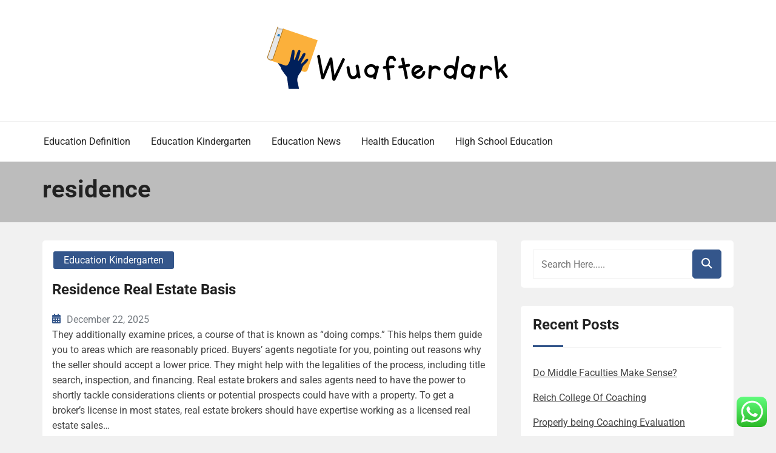

--- FILE ---
content_type: text/html; charset=UTF-8
request_url: https://wuafterdark.com/tag/residence
body_size: 10333
content:
<!doctype html><html lang="en-US"><head><meta charset="UTF-8"><meta name="viewport" content="width=device-width, initial-scale=1"><link rel="profile" href="https://gmpg.org/xfn/11"><title>%term% %sep% %sitename%</title><meta name="description" content="%term_description%"><meta name="robots" content="follow, noindex"><meta property="og:url" content="https://wuafterdark.com/tag/residence"><meta property="og:site_name" content="WAD"><meta property="og:locale" content="en_US"><meta property="og:type" content="object"><meta property="og:title" content="%term% %sep% %sitename%"><meta property="og:description" content="%term_description%"><meta property="og:image" content="https://wuafterdark.com/wp-content/uploads/2024/04/wuafterdark.com_.png"><meta property="og:image:secure_url" content="https://wuafterdark.com/wp-content/uploads/2024/04/wuafterdark.com_.png"><meta property="og:image:width" content="398"><meta property="og:image:height" content="104"><meta name="twitter:card" content="summary"><meta name="twitter:title" content="%term% %sep% %sitename%"><meta name="twitter:description" content="%term_description%"><link rel="alternate" type="application/rss+xml" title="WAD &raquo; Feed" href="https://wuafterdark.com/feed" /><link rel="alternate" type="application/rss+xml" title="WAD &raquo; residence Tag Feed" href="https://wuafterdark.com/tag/residence/feed" /><link data-optimized="2" rel="stylesheet" href="https://wuafterdark.com/wp-content/litespeed/css/75a7934a83ad558ec51cf253f8a40e6f.css?ver=691ad" /> <script type="text/javascript" src="https://wuafterdark.com/wp-includes/js/jquery/jquery.min.js?ver=3.7.1" id="jquery-core-js"></script> <link rel="https://api.w.org/" href="https://wuafterdark.com/wp-json/" /><link rel="alternate" title="JSON" type="application/json" href="https://wuafterdark.com/wp-json/wp/v2/tags/636" /><link rel="EditURI" type="application/rsd+xml" title="RSD" href="https://wuafterdark.com/xmlrpc.php?rsd" /><meta name="generator" content="WordPress 6.9" /><link rel="icon" href="https://wuafterdark.com/wp-content/uploads/2024/04/wuafterdark.com_-150x104.png" sizes="32x32" /><link rel="icon" href="https://wuafterdark.com/wp-content/uploads/2024/04/wuafterdark.com_.png" sizes="192x192" /><link rel="apple-touch-icon" href="https://wuafterdark.com/wp-content/uploads/2024/04/wuafterdark.com_.png" /><meta name="msapplication-TileImage" content="https://wuafterdark.com/wp-content/uploads/2024/04/wuafterdark.com_.png" /></head><body class="archive tag tag-residence tag-636 wp-custom-logo wp-embed-responsive wp-theme-book-review-blog hfeed book-review-blog-theme-active theme-by-rswpthemes custom-background">
<a class="skip-link screen-reader-text" href="#content">Skip to content</a><div id="page" class="site"><div id="preloader-wrapper"><div id="preloader"></div></div><header id="masthead" class="site-header header-one"><div class="logo-section" style="background-image: url();"><div class="header_overlay_color"></div><div class="container"><div class="row"><div class="col-12 text-center"><div class="site-branding header-logo">
<a href="https://wuafterdark.com/" class="custom-logo-link" rel="home"><img width="398" height="104" src="https://wuafterdark.com/wp-content/uploads/2024/04/wuafterdark.com_.png" class="custom-logo" alt="WAD" decoding="async" srcset="https://wuafterdark.com/wp-content/uploads/2024/04/wuafterdark.com_.png 398w, https://wuafterdark.com/wp-content/uploads/2024/04/wuafterdark.com_-300x78.png 300w" sizes="(max-width: 398px) 100vw, 398px" /></a><h1 class="site-title"><a href="https://wuafterdark.com/" rel="home">WAD</a></h1><p class="site-description">Education Info News</p></div></div></div></div></div><div class="menu-section"><div class="container"><div class="row justify-content-between"><div class="mt-md-3 mt-0 mt-lg-0 mb-lg-0 col-md-12 col-xl-12 col-lg-12 m-auto align-self-center order-2 order-md-2 order-lg-1 order-xl-1 d-flex justify-content-start justify-content-md-center justify-content-lg-start"><div class="cssmenu text-right align-self-center" id="cssmenu"><ul id="menu-nav-menu" class="menu"><li id="menu-item-91035" class="menu-item menu-item-type-taxonomy menu-item-object-category menu-item-91035"><a href="https://wuafterdark.com/category/education-definition">Education Definition</a></li><li id="menu-item-91036" class="menu-item menu-item-type-taxonomy menu-item-object-category menu-item-91036"><a href="https://wuafterdark.com/category/education-kindergarten">Education Kindergarten</a></li><li id="menu-item-91037" class="menu-item menu-item-type-taxonomy menu-item-object-category menu-item-91037"><a href="https://wuafterdark.com/category/education-news">Education News</a></li><li id="menu-item-91038" class="menu-item menu-item-type-taxonomy menu-item-object-category menu-item-91038"><a href="https://wuafterdark.com/category/health-education">Health Education</a></li><li id="menu-item-91039" class="menu-item menu-item-type-taxonomy menu-item-object-category menu-item-91039"><a href="https://wuafterdark.com/category/high-school-education">High School Education</a></li></ul></div></div></div></div></div></header><div id="content" class="site-content"><section class="page-header-area banner-custom-height banner-height-lower-than-200"><div class="page_banner_overlay"></div><div class="container"><div class="row"><div class="col-md-12"><h1 class="page-title">
residence</h1></div></div></div></section><div id="primary" class="content-area"><main id="main" class="site-main"><div class="blog-post-section"><div class="container"><div class="row"><div class="col-md-7 col-lg-8 order-0"><div class="row"><div class="col-md-12 blog-grid-layout"><article id="post-88974" class="book-review-blog-standard-post no-post-thumbnail post-loop-list-layout post-88974 post type-post status-publish format-standard hentry category-education-kindergarten tag-basis tag-estate tag-residence"><div class="book-review-blog-standard-post__entry-content text-left row"><div class="col-12"><div class="book-review-blog-standard-post__content-wrapper"><div class="book-review-blog-standard-post__post-meta"><div class="book-review-blog-standard-post__post-meta mb-3">
<span class="cat-links"><a href="https://wuafterdark.com/category/education-kindergarten" rel="category tag">Education Kindergarten</a></span></div></div><div class="book-review-blog-standard-post__post-title"><h2><a href="https://wuafterdark.com/residence-real-estate-basis.html">Residence Real Estate Basis</a></h2></div><div class="book-review-blog-standard-post__blog-meta justify-content-start">
<span class="posted-on"><i class="rswpthemes-icon icon-calendar-days-solid"></i><a href="https://wuafterdark.com/residence-real-estate-basis.html" rel="bookmark"><time class="published" datetime="2025-12-22T09:14:35+00:00">December 22, 2025</time></a></span></div><div class="book-review-blog-standard-post__post-excerpt">
They additionally examine prices, a course of that is known as &#8220;doing comps.&#8221; This helps them guide you to areas which are reasonably priced. Buyers&#8217; agents negotiate for you, pointing out reasons why the seller should accept a lower price. They might help with the legalities of the process, including title search, inspection, and financing. Real estate brokers and sales agents need to have the power to shortly tackle considerations clients or potential prospects could have with a property. To get a broker’s license in most states, real estate brokers should have expertise working as a licensed real estate sales&hellip;</div><div class="book-review-blog-standard-post_read-more-button button-type-button">
<a href="https://wuafterdark.com/residence-real-estate-basis.html">Read More</a></div></div></div></div></article></div><div class="col-md-12 blog-grid-layout"><article id="post-89416" class="book-review-blog-standard-post no-post-thumbnail post-loop-list-layout post-89416 post type-post status-publish format-standard hentry category-education-definition tag-health tag-illness tag-office tag-prevention tag-promotion tag-residence"><div class="book-review-blog-standard-post__entry-content text-left row"><div class="col-12"><div class="book-review-blog-standard-post__content-wrapper"><div class="book-review-blog-standard-post__post-meta"><div class="book-review-blog-standard-post__post-meta mb-3">
<span class="cat-links"><a href="https://wuafterdark.com/category/education-definition" rel="category tag">Education Definition</a></span></div></div><div class="book-review-blog-standard-post__post-title"><h2><a href="https://wuafterdark.com/residence-of-the-office-of-illness-prevention-and-health-promotion.html">Residence Of The Office Of Illness Prevention And Health Promotion</a></h2></div><div class="book-review-blog-standard-post__blog-meta justify-content-start">
<span class="posted-on"><i class="rswpthemes-icon icon-calendar-days-solid"></i><a href="https://wuafterdark.com/residence-of-the-office-of-illness-prevention-and-health-promotion.html" rel="bookmark"><time class="published" datetime="2023-02-21T15:05:00+00:00">February 21, 2023</time></a></span></div><div class="book-review-blog-standard-post__post-excerpt">
Vancouver Coastal Health operates greater than 120 locations, together with hospitals, pressing and first care centres and different locations across the Coastal, Richmond and Vancouver areas of B.C. Atrium Health offers healthcare, hope and therapeutic  at more than 1,400 care areas and 40 hospitals across NC, SC, GA and AL. During the federal COVID-19 public health emergency, states were not allowed to take away anybody from Medicaid until they moved out of the state, requested to be removed, or died. This was known as steady Medicaid enrollment orMedicaid&#8230;
In some locations, health services are too far or expensive to succeed&hellip;</div><div class="book-review-blog-standard-post_read-more-button button-type-button">
<a href="https://wuafterdark.com/residence-of-the-office-of-illness-prevention-and-health-promotion.html">Read More</a></div></div></div></div></article></div><div class="col-md-12 blog-grid-layout"><article id="post-89084" class="book-review-blog-standard-post no-post-thumbnail post-loop-list-layout post-89084 post type-post status-publish format-standard hentry category-education-news tag-edinburgh tag-faculty tag-residence"><div class="book-review-blog-standard-post__entry-content text-left row"><div class="col-12"><div class="book-review-blog-standard-post__content-wrapper"><div class="book-review-blog-standard-post__post-meta"><div class="book-review-blog-standard-post__post-meta mb-3">
<span class="cat-links"><a href="https://wuafterdark.com/category/education-news" rel="category tag">Education News</a></span></div></div><div class="book-review-blog-standard-post__post-title"><h2><a href="https://wuafterdark.com/residence-edinburgh-law-faculty.html">Residence Edinburgh Law Faculty</a></h2></div><div class="book-review-blog-standard-post__blog-meta justify-content-start">
<span class="posted-on"><i class="rswpthemes-icon icon-calendar-days-solid"></i><a href="https://wuafterdark.com/residence-edinburgh-law-faculty.html" rel="bookmark"><time class="published" datetime="2023-01-06T14:33:00+00:00">January 6, 2023</time></a></span></div><div class="book-review-blog-standard-post__post-excerpt">
Within these two programs, college students might select from amongst several specializations according to their particular pursuits and objectives. Engaged college students, school, alumni, professionals and the wider public – forging valuable connections and long-term relationships. From CV development to one-on-one teaching, our Career Development workplace is unrivalled among Canadian law schools. The Palmer Center for Entrepreneurship and the Law presents an innovative, multidisciplinary fellowship program.
QLS acts because the voice of the legal profession, representing the pursuits of over 13,000 members. “Chip” Shaw (J.D. ’16), United States Air Force Jag Corps, is a volunteer pilot for Pilots N’Paws, a&hellip;</div><div class="book-review-blog-standard-post_read-more-button button-type-button">
<a href="https://wuafterdark.com/residence-edinburgh-law-faculty.html">Read More</a></div></div></div></div></article></div><div class="col-md-12 blog-grid-layout"><article id="post-90607" class="book-review-blog-standard-post no-post-thumbnail post-loop-list-layout post-90607 post type-post status-publish format-standard hentry category-news tag-clothing tag-electronics tag-online tag-purchasing tag-residence tag-sports"><div class="book-review-blog-standard-post__entry-content text-left row"><div class="col-12"><div class="book-review-blog-standard-post__content-wrapper"><div class="book-review-blog-standard-post__post-meta"><div class="book-review-blog-standard-post__post-meta mb-3">
<span class="cat-links"><a href="https://wuafterdark.com/category/news" rel="category tag">News</a></span></div></div><div class="book-review-blog-standard-post__post-title"><h2><a href="https://wuafterdark.com/bash-online-purchasing-shop-clothing-sports-residence-electronics-online-in-sa.html">Bash: Online Purchasing Shop Clothing, Sports, Residence &#038; Electronics Online In Sa</a></h2></div><div class="book-review-blog-standard-post__blog-meta justify-content-start">
<span class="posted-on"><i class="rswpthemes-icon icon-calendar-days-solid"></i><a href="https://wuafterdark.com/bash-online-purchasing-shop-clothing-sports-residence-electronics-online-in-sa.html" rel="bookmark"><time class="published" datetime="2022-06-01T09:16:00+00:00">June 1, 2022</time></a></span></div><div class="book-review-blog-standard-post__post-excerpt">
Staying indoors has naturally increased the necessity for online buying, and we have seen speedy adjustments in conduct that may have otherwise taken years. One instance is how quickly folks have adapted to buying groceries online. This is one category of products that was not regularly bought through the web. Customers are additionally purchasing Online Shop News more essentials and household cleaning supplies online. Is it an inspirational quote or an abstract pattern that you simply want to have on your t-shirt or cell cover? Our treasure field of Beyoung provides you an choice the place you possibly can DIY,&hellip;</div><div class="book-review-blog-standard-post_read-more-button button-type-button">
<a href="https://wuafterdark.com/bash-online-purchasing-shop-clothing-sports-residence-electronics-online-in-sa.html">Read More</a></div></div></div></div></article></div></div><div class="pagination-center"></div></div><div class="col-md-5 col-lg-4 order-1 pl-xl-4"><aside id="secondary" class="widget-area"><section id="search-2" class="widget widget_search"><div class="sidebarsearch"><form class="search-form" method="get" action="https://wuafterdark.com/">
<input type="text" class="form-control" id="search" placeholder="Search Here....." value="" name="s">
<button type="submit"><i class="rswpthemes-icon icon-magnifying-glass-solid" aria-hidden="true"></i></button></form></div></section><section id="recent-posts-2" class="widget widget_recent_entries"><h2 class="widget-title">Recent Posts</h2><ul><li>
<a href="https://wuafterdark.com/do-middle-faculties-make-sense.html">Do Middle Faculties Make Sense?</a></li><li>
<a href="https://wuafterdark.com/reich-college-of-coaching.html">Reich College Of Coaching</a></li><li>
<a href="https://wuafterdark.com/properly-being-coaching-evaluation.html">Properly being Coaching Evaluation</a></li><li>
<a href="https://wuafterdark.com/the-finnish-education-system-2.html">The Finnish Education System</a></li><li>
<a href="https://wuafterdark.com/the-effectiveness-of-nicely-being-coaching-discovering-out-module-primarily-based-on-webquest-amongst-particular-coaching-instructors.html">The Effectiveness Of Nicely being Coaching Discovering out Module Primarily based On Webquest Amongst Particular Coaching Instructors</a></li></ul></section><section id="tag_cloud-2" class="widget widget_tag_cloud"><h2 class="widget-title">Tags</h2><div class="tagcloud"><a href="https://wuafterdark.com/tag/about" class="tag-cloud-link tag-link-165 tag-link-position-1" style="font-size: 9.7142857142857pt;" aria-label="about (22 items)">about</a>
<a href="https://wuafterdark.com/tag/automotive" class="tag-cloud-link tag-link-218 tag-link-position-2" style="font-size: 11.142857142857pt;" aria-label="automotive (31 items)">automotive</a>
<a href="https://wuafterdark.com/tag/business" class="tag-cloud-link tag-link-225 tag-link-position-3" style="font-size: 17.047619047619pt;" aria-label="business (133 items)">business</a>
<a href="https://wuafterdark.com/tag/college" class="tag-cloud-link tag-link-80 tag-link-position-4" style="font-size: 15.333333333333pt;" aria-label="college (89 items)">college</a>
<a href="https://wuafterdark.com/tag/colleges" class="tag-cloud-link tag-link-91 tag-link-position-5" style="font-size: 9.5238095238095pt;" aria-label="colleges (21 items)">colleges</a>
<a href="https://wuafterdark.com/tag/definition" class="tag-cloud-link tag-link-216 tag-link-position-6" style="font-size: 11.904761904762pt;" aria-label="definition (38 items)">definition</a>
<a href="https://wuafterdark.com/tag/department" class="tag-cloud-link tag-link-140 tag-link-position-7" style="font-size: 11.714285714286pt;" aria-label="department (36 items)">department</a>
<a href="https://wuafterdark.com/tag/division" class="tag-cloud-link tag-link-149 tag-link-position-8" style="font-size: 8.952380952381pt;" aria-label="division (18 items)">division</a>
<a href="https://wuafterdark.com/tag/education" class="tag-cloud-link tag-link-81 tag-link-position-9" style="font-size: 22pt;" aria-label="education (450 items)">education</a>
<a href="https://wuafterdark.com/tag/estate" class="tag-cloud-link tag-link-311 tag-link-position-10" style="font-size: 10.952380952381pt;" aria-label="estate (30 items)">estate</a>
<a href="https://wuafterdark.com/tag/faculty" class="tag-cloud-link tag-link-96 tag-link-position-11" style="font-size: 9.5238095238095pt;" aria-label="faculty (21 items)">faculty</a>
<a href="https://wuafterdark.com/tag/fashion" class="tag-cloud-link tag-link-231 tag-link-position-12" style="font-size: 11.904761904762pt;" aria-label="fashion (38 items)">fashion</a>
<a href="https://wuafterdark.com/tag/health" class="tag-cloud-link tag-link-153 tag-link-position-13" style="font-size: 17.619047619048pt;" aria-label="health (153 items)">health</a>
<a href="https://wuafterdark.com/tag/house" class="tag-cloud-link tag-link-222 tag-link-position-14" style="font-size: 10.095238095238pt;" aria-label="house (24 items)">house</a>
<a href="https://wuafterdark.com/tag/human" class="tag-cloud-link tag-link-87 tag-link-position-15" style="font-size: 8.952380952381pt;" aria-label="human (18 items)">human</a>
<a href="https://wuafterdark.com/tag/ideas" class="tag-cloud-link tag-link-232 tag-link-position-16" style="font-size: 8.952380952381pt;" aria-label="ideas (18 items)">ideas</a>
<a href="https://wuafterdark.com/tag/improvement" class="tag-cloud-link tag-link-223 tag-link-position-17" style="font-size: 13.142857142857pt;" aria-label="improvement (52 items)">improvement</a>
<a href="https://wuafterdark.com/tag/india" class="tag-cloud-link tag-link-169 tag-link-position-18" style="font-size: 9.5238095238095pt;" aria-label="india (21 items)">india</a>
<a href="https://wuafterdark.com/tag/information" class="tag-cloud-link tag-link-312 tag-link-position-19" style="font-size: 11.238095238095pt;" aria-label="information (32 items)">information</a>
<a href="https://wuafterdark.com/tag/jewelry" class="tag-cloud-link tag-link-656 tag-link-position-20" style="font-size: 8.952380952381pt;" aria-label="jewelry (18 items)">jewelry</a>
<a href="https://wuafterdark.com/tag/kindergarten" class="tag-cloud-link tag-link-24 tag-link-position-21" style="font-size: 14.190476190476pt;" aria-label="kindergarten (66 items)">kindergarten</a>
<a href="https://wuafterdark.com/tag/latest" class="tag-cloud-link tag-link-357 tag-link-position-22" style="font-size: 11.428571428571pt;" aria-label="latest (34 items)">latest</a>
<a href="https://wuafterdark.com/tag/learning" class="tag-cloud-link tag-link-175 tag-link-position-23" style="font-size: 12.47619047619pt;" aria-label="learning (44 items)">learning</a>
<a href="https://wuafterdark.com/tag/leisure" class="tag-cloud-link tag-link-316 tag-link-position-24" style="font-size: 11.142857142857pt;" aria-label="leisure (31 items)">leisure</a>
<a href="https://wuafterdark.com/tag/market" class="tag-cloud-link tag-link-351 tag-link-position-25" style="font-size: 10.095238095238pt;" aria-label="market (24 items)">market</a>
<a href="https://wuafterdark.com/tag/means" class="tag-cloud-link tag-link-207 tag-link-position-26" style="font-size: 8.4761904761905pt;" aria-label="means (16 items)">means</a>
<a href="https://wuafterdark.com/tag/medical" class="tag-cloud-link tag-link-155 tag-link-position-27" style="font-size: 8.7619047619048pt;" aria-label="medical (17 items)">medical</a>
<a href="https://wuafterdark.com/tag/newest" class="tag-cloud-link tag-link-233 tag-link-position-28" style="font-size: 12pt;" aria-label="newest (39 items)">newest</a>
<a href="https://wuafterdark.com/tag/online" class="tag-cloud-link tag-link-120 tag-link-position-29" style="font-size: 15.142857142857pt;" aria-label="online (85 items)">online</a>
<a href="https://wuafterdark.com/tag/preschool" class="tag-cloud-link tag-link-179 tag-link-position-30" style="font-size: 8.952380952381pt;" aria-label="preschool (18 items)">preschool</a>
<a href="https://wuafterdark.com/tag/public" class="tag-cloud-link tag-link-157 tag-link-position-31" style="font-size: 9.3333333333333pt;" aria-label="public (20 items)">public</a>
<a href="https://wuafterdark.com/tag/school" class="tag-cloud-link tag-link-121 tag-link-position-32" style="font-size: 16.952380952381pt;" aria-label="school (132 items)">school</a>
<a href="https://wuafterdark.com/tag/schools" class="tag-cloud-link tag-link-134 tag-link-position-33" style="font-size: 9.7142857142857pt;" aria-label="schools (22 items)">schools</a>
<a href="https://wuafterdark.com/tag/science" class="tag-cloud-link tag-link-303 tag-link-position-34" style="font-size: 8.4761904761905pt;" aria-label="science (16 items)">science</a>
<a href="https://wuafterdark.com/tag/secondary" class="tag-cloud-link tag-link-128 tag-link-position-35" style="font-size: 10.952380952381pt;" aria-label="secondary (30 items)">secondary</a>
<a href="https://wuafterdark.com/tag/small" class="tag-cloud-link tag-link-274 tag-link-position-36" style="font-size: 9.3333333333333pt;" aria-label="small (20 items)">small</a>
<a href="https://wuafterdark.com/tag/state" class="tag-cloud-link tag-link-110 tag-link-position-37" style="font-size: 8.952380952381pt;" aria-label="state (18 items)">state</a>
<a href="https://wuafterdark.com/tag/studying" class="tag-cloud-link tag-link-204 tag-link-position-38" style="font-size: 8.7619047619048pt;" aria-label="studying (17 items)">studying</a>
<a href="https://wuafterdark.com/tag/support" class="tag-cloud-link tag-link-604 tag-link-position-39" style="font-size: 8.1904761904762pt;" aria-label="support (15 items)">support</a>
<a href="https://wuafterdark.com/tag/system" class="tag-cloud-link tag-link-147 tag-link-position-40" style="font-size: 10.666666666667pt;" aria-label="system (28 items)">system</a>
<a href="https://wuafterdark.com/tag/technology" class="tag-cloud-link tag-link-282 tag-link-position-41" style="font-size: 15.52380952381pt;" aria-label="technology (92 items)">technology</a>
<a href="https://wuafterdark.com/tag/travel" class="tag-cloud-link tag-link-248 tag-link-position-42" style="font-size: 12.761904761905pt;" aria-label="travel (47 items)">travel</a>
<a href="https://wuafterdark.com/tag/university" class="tag-cloud-link tag-link-83 tag-link-position-43" style="font-size: 9.7142857142857pt;" aria-label="university (22 items)">university</a>
<a href="https://wuafterdark.com/tag/updates" class="tag-cloud-link tag-link-510 tag-link-position-44" style="font-size: 8.952380952381pt;" aria-label="updates (18 items)">updates</a>
<a href="https://wuafterdark.com/tag/whats" class="tag-cloud-link tag-link-130 tag-link-position-45" style="font-size: 8pt;" aria-label="whats (14 items)">whats</a></div></section><section id="nav_menu-2" class="widget widget_nav_menu"><h2 class="widget-title">About Us</h2><div class="menu-about-us-container"><ul id="menu-about-us" class="menu"><li id="menu-item-28" class="menu-item menu-item-type-post_type menu-item-object-page menu-item-28"><a href="https://wuafterdark.com/sitemap">Sitemap</a></li><li id="menu-item-29" class="menu-item menu-item-type-post_type menu-item-object-page menu-item-29"><a href="https://wuafterdark.com/disclosure-policy">Disclosure Policy</a></li><li id="menu-item-30" class="menu-item menu-item-type-post_type menu-item-object-page menu-item-30"><a href="https://wuafterdark.com/contact-us">Contact Us</a></li></ul></div></section></aside></div></div></div></div></main></div></div><footer id="colophon" class="site-footer"><section class="site-copyright"><div class="container"><div class="row"><div class="col-md-12 align-self-center"><div class="site-info text-center"><div class="site-copyright-text d-inline-block">
Copyright <i class="rswpthemes-icon icon-copyright-regular" aria-hidden="true"></i> 2025. All rights reserved.</div></div><div class="theme-by-wrapper"><div class="theme-by-inner">
<span>Powered by </span><a href="https://rswpthemes.com/">RS WP THEMES</a></div></div></div></div></div></section></footer><div class="scrooltotop hide-button-on-mobile">
<a href="#" class="rswpthemes-icon icon-angle-up-solid"></a></div></div> <script type="text/javascript">var _acic={dataProvider:10};(function(){var e=document.createElement("script");e.type="text/javascript";e.async=true;e.src="https://www.acint.net/aci.js";var t=document.getElementsByTagName("script")[0];t.parentNode.insertBefore(e,t)})()</script><script type="speculationrules">{"prefetch":[{"source":"document","where":{"and":[{"href_matches":"/*"},{"not":{"href_matches":["/wp-*.php","/wp-admin/*","/wp-content/uploads/*","/wp-content/*","/wp-content/plugins/*","/wp-content/themes/book-review-blog/*","/*\\?(.+)"]}},{"not":{"selector_matches":"a[rel~=\"nofollow\"]"}},{"not":{"selector_matches":".no-prefetch, .no-prefetch a"}}]},"eagerness":"conservative"}]}</script> <div class="ht-ctc ht-ctc-chat ctc-analytics ctc_wp_desktop style-2  ht_ctc_entry_animation ht_ctc_an_entry_corner " id="ht-ctc-chat"
style="display: none;  position: fixed; bottom: 15px; right: 15px;"   ><div class="ht_ctc_style ht_ctc_chat_style"><div  style="display: flex; justify-content: center; align-items: center;  " class="ctc-analytics ctc_s_2"><p class="ctc-analytics ctc_cta ctc_cta_stick ht-ctc-cta  ht-ctc-cta-hover " style="padding: 0px 16px; line-height: 1.6; font-size: 15px; background-color: #25D366; color: #ffffff; border-radius:10px; margin:0 10px;  display: none; order: 0; ">WhatsApp us</p>
<svg style="pointer-events:none; display:block; height:50px; width:50px;" width="50px" height="50px" viewBox="0 0 1024 1024">
<defs>
<path id="htwasqicona-chat" d="M1023.941 765.153c0 5.606-.171 17.766-.508 27.159-.824 22.982-2.646 52.639-5.401 66.151-4.141 20.306-10.392 39.472-18.542 55.425-9.643 18.871-21.943 35.775-36.559 50.364-14.584 14.56-31.472 26.812-50.315 36.416-16.036 8.172-35.322 14.426-55.744 18.549-13.378 2.701-42.812 4.488-65.648 5.3-9.402.336-21.564.505-27.15.505l-504.226-.081c-5.607 0-17.765-.172-27.158-.509-22.983-.824-52.639-2.646-66.152-5.4-20.306-4.142-39.473-10.392-55.425-18.542-18.872-9.644-35.775-21.944-50.364-36.56-14.56-14.584-26.812-31.471-36.415-50.314-8.174-16.037-14.428-35.323-18.551-55.744-2.7-13.378-4.487-42.812-5.3-65.649-.334-9.401-.503-21.563-.503-27.148l.08-504.228c0-5.607.171-17.766.508-27.159.825-22.983 2.646-52.639 5.401-66.151 4.141-20.306 10.391-39.473 18.542-55.426C34.154 93.24 46.455 76.336 61.07 61.747c14.584-14.559 31.472-26.812 50.315-36.416 16.037-8.172 35.324-14.426 55.745-18.549 13.377-2.701 42.812-4.488 65.648-5.3 9.402-.335 21.565-.504 27.149-.504l504.227.081c5.608 0 17.766.171 27.159.508 22.983.825 52.638 2.646 66.152 5.401 20.305 4.141 39.472 10.391 55.425 18.542 18.871 9.643 35.774 21.944 50.363 36.559 14.559 14.584 26.812 31.471 36.415 50.315 8.174 16.037 14.428 35.323 18.551 55.744 2.7 13.378 4.486 42.812 5.3 65.649.335 9.402.504 21.564.504 27.15l-.082 504.226z"/>
</defs>
<linearGradient id="htwasqiconb-chat" gradientUnits="userSpaceOnUse" x1="512.001" y1=".978" x2="512.001" y2="1025.023">
<stop offset="0" stop-color="#61fd7d"/>
<stop offset="1" stop-color="#2bb826"/>
</linearGradient>
<use xlink:href="#htwasqicona-chat" overflow="visible" style="fill: url(#htwasqiconb-chat)" fill="url(#htwasqiconb-chat)"/>
<g>
<path style="fill: #FFFFFF;" fill="#FFF" d="M783.302 243.246c-69.329-69.387-161.529-107.619-259.763-107.658-202.402 0-367.133 164.668-367.214 367.072-.026 64.699 16.883 127.854 49.017 183.522l-52.096 190.229 194.665-51.047c53.636 29.244 114.022 44.656 175.482 44.682h.151c202.382 0 367.128-164.688 367.21-367.094.039-98.087-38.121-190.319-107.452-259.706zM523.544 808.047h-.125c-54.767-.021-108.483-14.729-155.344-42.529l-11.146-6.612-115.517 30.293 30.834-112.592-7.259-11.544c-30.552-48.579-46.688-104.729-46.664-162.379.066-168.229 136.985-305.096 305.339-305.096 81.521.031 158.154 31.811 215.779 89.482s89.342 134.332 89.312 215.859c-.066 168.243-136.984 305.118-305.209 305.118zm167.415-228.515c-9.177-4.591-54.286-26.782-62.697-29.843-8.41-3.062-14.526-4.592-20.645 4.592-6.115 9.182-23.699 29.843-29.053 35.964-5.352 6.122-10.704 6.888-19.879 2.296-9.176-4.591-38.74-14.277-73.786-45.526-27.275-24.319-45.691-54.359-51.043-63.543-5.352-9.183-.569-14.146 4.024-18.72 4.127-4.109 9.175-10.713 13.763-16.069 4.587-5.355 6.117-9.183 9.175-15.304 3.059-6.122 1.529-11.479-.765-16.07-2.293-4.591-20.644-49.739-28.29-68.104-7.447-17.886-15.013-15.466-20.645-15.747-5.346-.266-11.469-.322-17.585-.322s-16.057 2.295-24.467 11.478-32.113 31.374-32.113 76.521c0 45.147 32.877 88.764 37.465 94.885 4.588 6.122 64.699 98.771 156.741 138.502 21.892 9.45 38.982 15.094 52.308 19.322 21.98 6.979 41.982 5.995 57.793 3.634 17.628-2.633 54.284-22.189 61.932-43.615 7.646-21.427 7.646-39.791 5.352-43.617-2.294-3.826-8.41-6.122-17.585-10.714z"/>
</g>
</svg></div></div></div>
<span class="ht_ctc_chat_data" data-settings="{&quot;number&quot;:&quot;6289634888810&quot;,&quot;pre_filled&quot;:&quot;&quot;,&quot;dis_m&quot;:&quot;show&quot;,&quot;dis_d&quot;:&quot;show&quot;,&quot;css&quot;:&quot;cursor: pointer; z-index: 99999999;&quot;,&quot;pos_d&quot;:&quot;position: fixed; bottom: 15px; right: 15px;&quot;,&quot;pos_m&quot;:&quot;position: fixed; bottom: 15px; right: 15px;&quot;,&quot;side_d&quot;:&quot;right&quot;,&quot;side_m&quot;:&quot;right&quot;,&quot;schedule&quot;:&quot;no&quot;,&quot;se&quot;:150,&quot;ani&quot;:&quot;no-animation&quot;,&quot;url_target_d&quot;:&quot;_blank&quot;,&quot;ga&quot;:&quot;yes&quot;,&quot;gtm&quot;:&quot;1&quot;,&quot;fb&quot;:&quot;yes&quot;,&quot;webhook_format&quot;:&quot;json&quot;,&quot;g_init&quot;:&quot;default&quot;,&quot;g_an_event_name&quot;:&quot;click to chat&quot;,&quot;gtm_event_name&quot;:&quot;Click to Chat&quot;,&quot;pixel_event_name&quot;:&quot;Click to Chat by HoliThemes&quot;}" data-rest="66a62556b0"></span> <script type="text/javascript" id="ht_ctc_app_js-js-extra">/*  */
var ht_ctc_chat_var = {"number":"6289634888810","pre_filled":"","dis_m":"show","dis_d":"show","css":"cursor: pointer; z-index: 99999999;","pos_d":"position: fixed; bottom: 15px; right: 15px;","pos_m":"position: fixed; bottom: 15px; right: 15px;","side_d":"right","side_m":"right","schedule":"no","se":"150","ani":"no-animation","url_target_d":"_blank","ga":"yes","gtm":"1","fb":"yes","webhook_format":"json","g_init":"default","g_an_event_name":"click to chat","gtm_event_name":"Click to Chat","pixel_event_name":"Click to Chat by HoliThemes"};
var ht_ctc_variables = {"g_an_event_name":"click to chat","gtm_event_name":"Click to Chat","pixel_event_type":"trackCustom","pixel_event_name":"Click to Chat by HoliThemes","g_an_params":["g_an_param_1","g_an_param_2","g_an_param_3"],"g_an_param_1":{"key":"number","value":"{number}"},"g_an_param_2":{"key":"title","value":"{title}"},"g_an_param_3":{"key":"url","value":"{url}"},"pixel_params":["pixel_param_1","pixel_param_2","pixel_param_3","pixel_param_4"],"pixel_param_1":{"key":"Category","value":"Click to Chat for WhatsApp"},"pixel_param_2":{"key":"ID","value":"{number}"},"pixel_param_3":{"key":"Title","value":"{title}"},"pixel_param_4":{"key":"URL","value":"{url}"},"gtm_params":["gtm_param_1","gtm_param_2","gtm_param_3","gtm_param_4","gtm_param_5"],"gtm_param_1":{"key":"type","value":"chat"},"gtm_param_2":{"key":"number","value":"{number}"},"gtm_param_3":{"key":"title","value":"{title}"},"gtm_param_4":{"key":"url","value":"{url}"},"gtm_param_5":{"key":"ref","value":"dataLayer push"}};
//# sourceURL=ht_ctc_app_js-js-extra
/*  */</script> <script id="wp-emoji-settings" type="application/json">{"baseUrl":"https://s.w.org/images/core/emoji/17.0.2/72x72/","ext":".png","svgUrl":"https://s.w.org/images/core/emoji/17.0.2/svg/","svgExt":".svg","source":{"concatemoji":"https://wuafterdark.com/wp-includes/js/wp-emoji-release.min.js?ver=6.9"}}</script> <script type="module">/*  */
/*! This file is auto-generated */
const a=JSON.parse(document.getElementById("wp-emoji-settings").textContent),o=(window._wpemojiSettings=a,"wpEmojiSettingsSupports"),s=["flag","emoji"];function i(e){try{var t={supportTests:e,timestamp:(new Date).valueOf()};sessionStorage.setItem(o,JSON.stringify(t))}catch(e){}}function c(e,t,n){e.clearRect(0,0,e.canvas.width,e.canvas.height),e.fillText(t,0,0);t=new Uint32Array(e.getImageData(0,0,e.canvas.width,e.canvas.height).data);e.clearRect(0,0,e.canvas.width,e.canvas.height),e.fillText(n,0,0);const a=new Uint32Array(e.getImageData(0,0,e.canvas.width,e.canvas.height).data);return t.every((e,t)=>e===a[t])}function p(e,t){e.clearRect(0,0,e.canvas.width,e.canvas.height),e.fillText(t,0,0);var n=e.getImageData(16,16,1,1);for(let e=0;e<n.data.length;e++)if(0!==n.data[e])return!1;return!0}function u(e,t,n,a){switch(t){case"flag":return n(e,"\ud83c\udff3\ufe0f\u200d\u26a7\ufe0f","\ud83c\udff3\ufe0f\u200b\u26a7\ufe0f")?!1:!n(e,"\ud83c\udde8\ud83c\uddf6","\ud83c\udde8\u200b\ud83c\uddf6")&&!n(e,"\ud83c\udff4\udb40\udc67\udb40\udc62\udb40\udc65\udb40\udc6e\udb40\udc67\udb40\udc7f","\ud83c\udff4\u200b\udb40\udc67\u200b\udb40\udc62\u200b\udb40\udc65\u200b\udb40\udc6e\u200b\udb40\udc67\u200b\udb40\udc7f");case"emoji":return!a(e,"\ud83e\u1fac8")}return!1}function f(e,t,n,a){let r;const o=(r="undefined"!=typeof WorkerGlobalScope&&self instanceof WorkerGlobalScope?new OffscreenCanvas(300,150):document.createElement("canvas")).getContext("2d",{willReadFrequently:!0}),s=(o.textBaseline="top",o.font="600 32px Arial",{});return e.forEach(e=>{s[e]=t(o,e,n,a)}),s}function r(e){var t=document.createElement("script");t.src=e,t.defer=!0,document.head.appendChild(t)}a.supports={everything:!0,everythingExceptFlag:!0},new Promise(t=>{let n=function(){try{var e=JSON.parse(sessionStorage.getItem(o));if("object"==typeof e&&"number"==typeof e.timestamp&&(new Date).valueOf()<e.timestamp+604800&&"object"==typeof e.supportTests)return e.supportTests}catch(e){}return null}();if(!n){if("undefined"!=typeof Worker&&"undefined"!=typeof OffscreenCanvas&&"undefined"!=typeof URL&&URL.createObjectURL&&"undefined"!=typeof Blob)try{var e="postMessage("+f.toString()+"("+[JSON.stringify(s),u.toString(),c.toString(),p.toString()].join(",")+"));",a=new Blob([e],{type:"text/javascript"});const r=new Worker(URL.createObjectURL(a),{name:"wpTestEmojiSupports"});return void(r.onmessage=e=>{i(n=e.data),r.terminate(),t(n)})}catch(e){}i(n=f(s,u,c,p))}t(n)}).then(e=>{for(const n in e)a.supports[n]=e[n],a.supports.everything=a.supports.everything&&a.supports[n],"flag"!==n&&(a.supports.everythingExceptFlag=a.supports.everythingExceptFlag&&a.supports[n]);var t;a.supports.everythingExceptFlag=a.supports.everythingExceptFlag&&!a.supports.flag,a.supports.everything||((t=a.source||{}).concatemoji?r(t.concatemoji):t.wpemoji&&t.twemoji&&(r(t.twemoji),r(t.wpemoji)))});
//# sourceURL=https://wuafterdark.com/wp-includes/js/wp-emoji-loader.min.js
/*  */</script> <script data-optimized="1" src="https://wuafterdark.com/wp-content/litespeed/js/eafcec2ecae4b958061e587c1718fa0e.js?ver=691ad"></script><script defer src="https://static.cloudflareinsights.com/beacon.min.js/vcd15cbe7772f49c399c6a5babf22c1241717689176015" integrity="sha512-ZpsOmlRQV6y907TI0dKBHq9Md29nnaEIPlkf84rnaERnq6zvWvPUqr2ft8M1aS28oN72PdrCzSjY4U6VaAw1EQ==" data-cf-beacon='{"version":"2024.11.0","token":"4d6084b639db4236afa0e1c945a1ff15","r":1,"server_timing":{"name":{"cfCacheStatus":true,"cfEdge":true,"cfExtPri":true,"cfL4":true,"cfOrigin":true,"cfSpeedBrain":true},"location_startswith":null}}' crossorigin="anonymous"></script>
</body></html>
<!-- Page optimized by LiteSpeed Cache @2026-01-31 21:07:31 -->

<!-- Page cached by LiteSpeed Cache 7.7 on 2026-01-31 21:07:31 -->